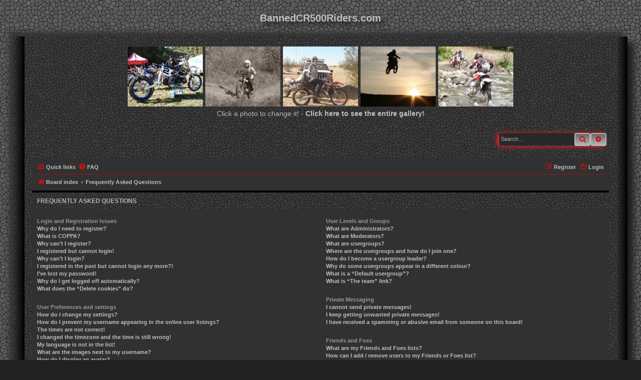

--- FILE ---
content_type: text/css
request_url: https://bannedcr500riders.com/styles/Graphit/theme/stylesheet.css?assets_version=149
body_size: 52032
content:
/* phpBB3 Style Sheet (the default phpBB 3.3.3 style prosilver)
    --------------------------------------------------------------
	Style name			Graphit
	Based on style		prosilver (the default phpBB 3.3.x style)
	Original author		Tom Beddard ( http://www.subblue.com/ )
	Modified by			Tastenplayer ( https://www.phpbb-skins-by.koliofotis.ch/ )
--------------------------------------------------------------------------------------
*/

html, body {
	color: #B5B5B5;
	background-color: #222222;
	background-image: url("./images/background.jpg");
	line-height: normal;
}

h1 {
	font-family: "Trebuchet MS", Arial, Helvetica, sans-serif;
	text-align: center;
	margin: 13px auto;
	font-weight: bold;
	font-size: 2em;
	width: 100%;
	color: #BFBFBF;
	text-shadow: 8px 8px 8px #1F1F1F;
}

h2 {
	font-family: Arial, Helvetica, sans-serif;
	color: #B5B5B5;
	text-transform: uppercase;
	font-size: 1.2em !important;
	font-weight: bold !important;
	margin: 10px;
}

h3 {
	border-bottom-color: #777777;
	color: #B5B5B5;
	font-weight: bold;
}

h3#review.review a {
	font-weight: 800;
}

hr {
	border-color: #777777;
	border-top-color: #666666;
}

p.responsive-center.time {
	font-weight: bold;
}

/*
--------------------------------------------------------------
Colours and backgrounds for links.css
-------------------------------------------------------------- */

a {
	color: #BFBFBF;
	font-weight: bold;
	text-decoration: none !important;
}

a:hover {
	color: #888888;
	text-decoration: none;
}

a:active {
	color: #888888;
	text-decoration: none;
}

a:focus {
	color: #888888;
	text-decoration: none;
}

.copyright a {
	color: #A2A2A2;
	font-weight: bold;
}

.copyright a:hover {
	color: #D50D0D;
	text-decoration: none;
}

a.subforum {
	font-size: 0.95em;
}

/* Links on gradient backgrounds */
.forumbg .header a, .forabg .header a, th a {
	color: #C8C8C8;
}

.forumbg .header a:hover, .forabg .header a:hover, th a:hover {
	color: #A8A8A8;
	text-decoration: none;
}

.navbar a {
	color: #BFBFBF;
	font-weight: bold;
	text-decoration: none;
}

.navbar a:hover {
	color: #888888;
	font-weight: bold;
	text-decoration: none;
}

/* Notification mark read link */
.dropdown-extended a.mark_read {
	background-color: #3E3E3E;
}

/* Post body links */
.postlink {
	border-bottom-color: #D20000;
	color: #D20000;
}

.postlink:visited {
	border-bottom-color: #D20000;
	color: #D20000;
	background: transparent;
}

.postlink:hover {
	border-bottom-color: #B5B5B5;
	color: #B5B5B5;
	background: transparent;
}

.signature a, .signature a:hover {
	background-color: transparent;
}

/* Back to top of page */
.top i {
	color: #BF0000 !important;
}

/* Arrow links  */
.arrow-left:hover, .arrow-right:hover {
	color: #B7B7B7;
}

.alert_text a {
	color: #A70000;
}

/* Round cornered boxes and backgrounds
---------------------------------------- */
.wrap {
	background-color: #3E3E3E;
	background-image: url("./images/background2.jpg");
	border-width: 22px;
	margin: 25px auto 10px;
	max-width: 1152px;
	min-width: 625px;
	padding: 15px;
	-moz-box-shadow: -9px -9px 9px #333, 12px 12px 12px #1F1F1F;
	-webkit-box-shadow: -9px -9px 9px #333, 12px 12px 12px #1F1F1F;
	box-shadow: -9px -9px 9px #333, 12px 12px 12px #1F1F1F;
	border-color: #1F1F1F;
	border-style: solid;
	-webkit-border-image: -webkit-gradient(linear, 0 0, 100% 0, from(#000), to(rgba(0, 0, 0, 0))) 1 100%;
	-webkit-border-image: -webkit-linear-gradient(left, #000, rgba(0, 0, 0, 0)) 1 100%;
	-moz-border-image: -moz-linear-gradient(left, #000, rgba(0, 0, 0, 0)) 1 100%;
	-o-border-image: -o-linear-gradient(left, #000, rgba(0, 0, 0, 0)) 1 100%;
	border-image: linear-gradient(to left, #000, rgba(0, 0, 0, 0)) 1 100%;
	border-top: none;
	border-bottom: none;
}

.headerbar {
	background-color: #191818;
	background-image: url("./images/bgheaderbarimagezwei.jpg");
	background-repeat: repeat;
	color: #F4F4F4;
	border: 2px solid #7E797A;
	margin-bottom: 11px;
	min-height: 175px;
	margin-top: 0;
	text-align: center;
	background-position: center center;
	width: 99%;
	-webkit-background-size: 100%;
	-moz-background-size: 100%;
	-o-background-size: 100%;
	background-size: 100%;
	-webkit-background-size: cover;
	-moz-background-size: cover;
	-o-background-size: cover;/* background-size: cover; */
}

.navbar {
	background-color: #313131;
	background-image: none;
	border-bottom: 4px solid #000000;
}

#page-footer .navbar {
	background-color: #2A2A2A;
	background-image: none;
	border-bottom: 4px solid #000000;
	padding-bottom: 0;
}

#page-footer .navbar:after {
	content: ".";
	color: #2A2A2A;
	border-top: 1px solid #AB1012;
	width:100%;
	display:block;
	margin:0 auto;
}

#page-footer .navbar ul.linklist > li {
	padding: 0;
}

.forabg {
	background-color: #3E3E3E;
	background-image: none;
	border: 2px solid #7E797A;
}

.forumbg {
	background-color: #3E3E3E;
	background-image: none;
	border: 2px solid #7E797A;
}

.panel {
	background-color: #313131;
	color: #B5B5B5;
}

.post:target .content {
	color: #B5B5B5;
}

.post h3 a.first-unread,
.post:target h3 a {
	color: #B5B5B5;
}

.bg1 {
	background-color: #313131;
}

table.zebra-list tr:nth-child(odd) td, ul.zebra-list li:nth-child(odd) {
	background-color: #313131;
}

.bg2 {
	background-color: #313131;
}

table.zebra-list tr:nth-child(even) td, ul.zebra-list li:nth-child(even) {
	background-color: #313131;
}

.bg3 {
	background-color: #313131;
}

.ucprowbg {
	background-color: #313131;
}

.fieldsbg {
	background-color: #313131;
}

li.header {
	border-bottom: 3px solid #000;
	padding: 2px 0 3px 2px;
	padding-left: 3px;
}

/* Horizontal lists
----------------------------------------*/

ul.navlinks {
	border-top-color: #AB1012;
	border-bottom-color: #666666;
}

/* Table styles
----------------------------------------*/
table.table1 thead th {
	color: #EEEEEE;
}

table.table1 tbody tr {
	border-color: #666666;
}

table.table1 tbody tr:hover, table.table1 tbody tr.hover {
	background-color: #333333;
	color: #888888;
}

table.table1 td {
	color: #B5B5B5;
}

table.table1 tbody td {
	border-top-color: #222222;
}

table.table1 tbody th {
	border-bottom-color: #070707;
	color: #EEEEEE;
	background-color: #777777;
}

table.info tbody th {
	color: #000000;
}

/* Misc layout styles
---------------------------------------- */
dl.details dt {
	color: #CCCCCC;
}

dl.details dd {
	color: #999999;
}

.sep {
	color: #D20000;
}

.copyright {
	border: 2px solid #7E797A;
	color: #888888;
	background-color: #292929;
}

.search-results li:hover,
.search-results li.active {
	background-color: #252525;
}

/* Icon styles
---------------------------------------- */
.icon.icon-blue, a:hover .icon.icon-blue {
	color: #196db5;
}

.icon.icon-green, a:hover .icon.icon-green {
	color: #1b9A1B;
}

.icon.icon-red, a:hover .icon.icon-red {
	color: #D50D0D;
}

.icon.icon-lightred, a:hover .icon.icon-lightred {
	color: #D20000;
}

.icon.icon-orange, a:hover .icon.icon-orange {
	color: #FF6600;
}

.icon.icon-darkorange, a:hover .icon.icon-darkorange {
	color: #E85C00;
}

.icon.icon-bluegray, a:hover .icon.icon-bluegray {
	color: #536482;
}

.icon.icon-gray, a:hover .icon.icon-gray {
	color: #949596;
}

.icon.icon-lightgray, a:hover .icon.icon-lightgray {
	color: #B5B5B5;
}

.icon.icon-black, a:hover .icon.icon-black {
	color: #ADADAD;
}

.icon.icon-white, a:hover .icon.icon-white {
	color: #F9F9F9;
}

.alert_close .icon:before {
	background-color: #FFFFFF;
}

.icon.icon-lg {
	font-size: 14px;
}

/* font icon */
.fa-info::before {
	color: #D20000;
}

.fa-external-link-square::before {
	content: "\f0ea";
	color: silver;
}

.fa-commenting-o::before {
	content: "\f234";
	color: #BFBFBF;
}

/* Jumpbox */
.jumpbox .dropdown li {
	border-top-color: #181818;
}

.jumpbox-cat-link {
	background-color: #000 !important;
	border-top-color: #000;
	color: #FAFAFA !important;
}

.jumpbox-cat-link:hover {
	background-color: #171717;
	border-top-color: #171717;
	color: #BF0000 !important;
}

.jumpbox-forum-link {
	background-color: #000 !important;
	border-top-color: #000;
	color: #FAFAFA !important;
}

.jumpbox-forum-link:hover {
	background-color: #171717;
	border-top-color: #171717;
	color: #BF0000 !important;
}

.jumpbox .dropdown .pointer-inner {
	border-color: #CCCCCC transparent;
}

.jumpbox-sub-link {
	background: #282828;
}

.jumpbox-sub-link:hover {
	background-color: #3A3A3A;
}

/* Miscellaneous styles
---------------------------------------- */

.error {
	color: #AA0000;
}

.reported {
	background-color: #3E3E3E;
	background-image: none;
	border-left: 4px solid red;
}

li.reported:hover {
	background-color: #272727 !important;
	border-top: 1px solid red;
	border-bottom: 1px solid red;
}

.sticky, .announce {
	/* you can add a background for stickies and announcements*/
}

p.post-notice {
	background-color: #292929;
	background-image: none;
	border-left: 4px solid #D70000;
}

/*
--------------------------------------------------------------
Colours and backgrounds for content.css
-------------------------------------------------------------- */

ul.forums {
	background-color: #313131;
	background-image: none;
	filter: none;
}

ul.topiclist li {
	color: #ADADAD;
}

ul.topiclist dd {
	border-left-color: #666666;
}

.rtl ul.topiclist dd {
	border-right-color: #181818;
	border-left-color: transparent;
}

li.row {
	border-top-color: transparent;
	border-bottom-color: #000000;
}

li.row strong {
	color: #AAAAAA;
}

li.row:hover {
	background-color: #333333;
}

li.row:hover dd {
	border-left-color: #777777;
}

.rtl li.row:hover dd {
	border-right-color: #777777;
	border-left-color: transparent;
}

li.header dt, li.header dd {
	color: #C8C8C8;
}

/* Post body styles
----------------------------------------*/
.postbody {
	color: #BFBFBF;
}

.postbody h3.first {
	font-size: 1.55em;
}

.postbody h3 {
	font-size: 1.4em;
}

/* Content container styles
----------------------------------------*/
.content {
	color: #BFBFBF;
}

.content h2, .panel h2 {
	color: #999999;
	border-bottom-color: #777777;
}

dl.faq dt {
	color: #999999;
}

.posthilit {
	background-color: #666666;
	color: #FAFAFA;
}

.announce, .unreadpost {
	/* Highlight the announcements & unread posts box */
}

/* Post signature */
.signature {
	border-top-color: #555555;
}

/* Post noticies */
.notice {
	border-top-color:  #555555;
}

/* BB Code styles
----------------------------------------*/
/* Quote block */
blockquote {
	background-color: #333333;
	border-color: #181818;
}

blockquote blockquote {
	/* Nested quotes */
	background-color:#2A2A2A;
}

blockquote blockquote blockquote {
	/* Nested quotes */
	background-color: #222222;
}

/* Code block */
.codebox {
	background-color: #292929;
	border-color: #555555;
}

.codebox p {
	border-bottom-color: #555;
}

.codebox code {
	color: #999999;
}

/* Attachments
----------------------------------------*/
.attachbox {
	background-color: #3D3D3D;
	border-color: #666666;
}

.pm-message .attachbox {
	background-color: #2A2A2A;
}

.attachbox dd {
	border-top-color: #777777;
}

.attachbox p {
	color: #888888;
}

.attachbox p.stats {
	color: #888888;
}

.attach-image img {
	border-color: #777777;
}

/* Inline image thumbnails */

dl.file dd {
	color: #888888;
}

dl.thumbnail img {
	border-color: #777777;
	background-color: #333333;
}

dl.thumbnail dd {
	color: #888888;
}

dl.thumbnail dt a:hover {
	background-color: #3A3A3A;
}

dl.thumbnail dt a:hover img {
	border-color: #777777;
}

/* Post poll styles
----------------------------------------*/

fieldset.polls dl {
	border-top-color: #555555;
	color: #888888;
}

fieldset.polls dl.voted {
	color: #C2C2C2;
}

fieldset.polls dd div {
	color: #FAFAFA;
}

.rtl .pollbar1, .rtl .pollbar2, .rtl .pollbar3, .rtl .pollbar4, .rtl .pollbar5 {
	border-right-color: transparent;
}

.pollbar1 {
	background-color: #666666;
	border-bottom-color: #333333;
	border-right-color: #333333;
}

.rtl .pollbar1 {
	border-left-color: #333333;
}

.pollbar2 {
	background-color: #777777;
	border-bottom-color: #444444;
	border-right-color: #444444;
}

.rtl .pollbar2 {
	border-left-color: #444444;
}

.pollbar3 {
	background-color: #888888;
	border-bottom-color: #555555;
	border-right-color: #555555;
}

.rtl .pollbar3 {
	border-left-color: #555555;
}

.pollbar4 {
	background-color: #71070B;
	border-bottom-color: #333333;
	border-right-color: #333333;
}

.rtl .pollbar4 {
	border-left-color: #333333;
}

.pollbar5 {
	background-color: #BF0000;
	border-bottom-color: #333333;
	border-right-color: #333333;
}

.rtl .pollbar5 {
	border-left-color: #333333;
}

/* Poster profile block
----------------------------------------*/
.postprofile {
	color: #999999;
	border-color: #666666;
}

.pm .postprofile {
	border-color: #666666;
}

.postprofile strong {
	color: #C4C4C4;
}

/*
.online {
	background-image: url("./en/icon_user_online.png");
}
 */

.online {
	background-image: url("./images/icon_user_online.png");
}

dd.profile-warnings {
	color: #D50D0D;
	border-bottom: 1px solid #D50D0D;
	line-height: 1.45em;
	display: inline-block;
}

/*
--------------------------------------------------------------
Colours and backgrounds for buttons.css
-------------------------------------------------------------- */

.button {
	border-color: #CCCCCC;
	background-color: #696868; /* Old browsers */
	background-image: -moz-linear-gradient(top, #696868, #B5B5B5); /* FF3.6-15 */
	background-image: -webkit-linear-gradient(top, #696868, #B5B5B5); /* Chrome10-25,Safari5.1-6 */
	background-image: -o-linear-gradient(top, #696868, #B5B5B5); /* opera 11.10+ */
	background-image: linear-gradient(to bottom, #696868, #B5B5B5); /* W3C */
	filter: progid:DXImageTransform.Microsoft.gradient( startColorstr='#696868', endColorstr='#B5B5B5',GradientType=0 ); /* IE6-9 */
	-moz-box-shadow: 0 0 0 1px transparent inset;
	-webkit-box-shadow: 0 0 0 1px transparent inset;
	box-shadow: 0 0 0 1px transparent inset;
	text-shadow: none;
	line-height: 1.3;
	padding: 3px 8px;
}

.button:hover,
.button:focus {
	border-color: #AB1012;
	background-color: #E9E9E9; /* Old browsers */
	background-image: -moz-linear-gradient(top, #544f50, #696868); /* FF3.6-15 */
	background-image: -webkit-linear-gradient(top, #544f50, #696868); /* Chrome10-25,Safari5.1-6 */
	background-image: -o-linear-gradient(top, #544f50, #696868); /* opera 11.10+ */
	background-image: linear-gradient(to bottom, #544f50, #696868); /* W3C */
	filter: progid:DXImageTransform.Microsoft.gradient( startColorstr='#544f50', endColorstr='#696868',GradientType=0 ); /* IE6-9 */
	-moz-box-shadow: 0 0 0 1px transparent inset;
	-webkit-box-shadow: 0 0 0 1px transparent inset;
	box-shadow: 0 0 0 1px transparent inset;
	text-shadow: none;
	color: #000;
}

.button .icon,
.button-secondary {
	color: #010423;
}

.button-secondary:focus,
.button-secondary:hover,
.button:focus .icon,
.button:hover .icon {
	color: #010423;
}

.button-search:hover,
.button-search-end:hover {
	border-color: #CCC;
}

.caret	{ border-color: #DADADA; }
.caret:hover { border-color: #AB1012; }

.contact-icons a		{ border-color: #DCDCDC; }
.contact-icons a:hover	{ background-color: #AB1012; }

/* Pagination
---------------------------------------- */

.pagination li a {
	background: #888;
	filter: none;
	border-color: #191919;
	-moz-box-shadow: none;
	-webkit-box-shadow: none;
	box-shadow: none;
	color: #000000;
}

.pagination li.ellipsis span {
	background: transparent;
	color: #CCC;
	font-weight: bold;
}

.pagination li.active span {
	background: #292929;
	border-color: #FAFAFA;
	color: #FFFFFF;
}

.pagination li a:hover, .pagination li a:hover .icon, .pagination .dropdown-visible a.dropdown-trigger, .nojs .pagination .dropdown-container:hover a.dropdown-trigger {
	background: #292929;
	border-color: #000000;
	filter: none;
	color: #FFFFFF !important;
	text-shadow: none;
}

.row .pagination {
	margin-top: 8px;
}

/* Search box
--------------------------------------------- */

.search-box .inputbox,
.search-box .inputbox:hover,
.search-box .inputbox:focus {
	border-color: #CCCCCC;
}

.search-header {
	-moz-box-shadow: -4px 1px 10px #FF1C23;
	-webkit-box-shadow: -4px 1px 10px #FF1C23;
	box-shadow: -4px 1px 10px #FF1C23;
}

/* Forum icons & Topic icons */
.global_read						{ background-image: url("./images/announce_read.png"); }
.global_read_mine					{ background-image: url("./images/announce_read_mine.png"); }
.global_read_locked					{ background-image: url("./images/announce_read_locked.png"); }
.global_read_locked_mine			{ background-image: url("./images/announce_read_locked_mine.png"); }
.global_unread						{ background-image: url("./images/announce_unread.png"); }
.global_unread_mine					{ background-image: url("./images/announce_unread_mine.png"); }
.global_unread_locked				{ background-image: url("./images/announce_unread_locked.png"); }
.global_unread_locked_mine			{ background-image: url("./images/announce_unread_locked_mine.png"); }

.announce_read						{ background-image: url("./images/announce_read.png"); }
.announce_read_mine					{ background-image: url("./images/announce_read_mine.png"); }
.announce_read_locked				{ background-image: url("./images/announce_read_locked.png"); }
.announce_read_locked_mine			{ background-image: url("./images/announce_read_locked_mine.png"); }
.announce_unread					{ background-image: url("./images/announce_unread.png"); }
.announce_unread_mine				{ background-image: url("./images/announce_unread_mine.png"); }
.announce_unread_locked				{ background-image: url("./images/announce_unread_locked.png"); }
.announce_unread_locked_mine		{ background-image: url("./images/announce_unread_locked_mine.png"); }

.forum_link							{ background-image: url("./images/forum_link.png"); }
.forum_read							{ background-image: url("./images/forum_read.png"); }
.forum_read_locked					{ background-image: url("./images/forum_read_locked.png"); }
.forum_read_subforum				{ background-image: url("./images/forum_read_subforum.png"); }
.forum_unread						{ background-image: url("./images/forum_unread.png"); }
.forum_unread_locked				{ background-image: url("./images/forum_unread_locked.png"); }
.forum_unread_subforum				{ background-image: url("./images/forum_unread_subforum.png"); }

.sticky_read						{ background-image: url("./images/sticky_read.png"); }
.sticky_read_mine					{ background-image: url("./images/sticky_read_mine.png"); }
.sticky_read_locked					{ background-image: url("./images/sticky_read_locked.png"); }
.sticky_read_locked_mine			{ background-image: url("./images/sticky_read_locked_mine.png"); }
.sticky_unread						{ background-image: url("./images/sticky_unread.png"); }
.sticky_unread_mine					{ background-image: url("./images/sticky_unread_mine.png"); }
.sticky_unread_locked				{ background-image: url("./images/sticky_unread_locked.png"); }
.sticky_unread_locked_mine			{ background-image: url("./images/sticky_unread_locked_mine.png"); }

.topic_moved						{ background-image: url("./images/topic_moved.png"); }
.pm_read,
.topic_read							{ background-image: url("./images/topic_read.png"); }
.topic_read_mine					{ background-image: url("./images/topic_read_mine.png"); }
.topic_read_hot						{ background-image: url("./images/topic_read_hot.png"); }
.topic_read_hot_mine				{ background-image: url("./images/topic_read_hot_mine.png"); }
.topic_read_locked					{ background-image: url("./images/topic_read_locked.png"); }
.topic_read_locked_mine				{ background-image: url("./images/topic_read_locked_mine.png"); }
.pm_unread,
.topic_unread						{ background-image: url("./images/topic_unread.png"); }
.topic_unread_mine					{ background-image: url("./images/topic_unread_mine.png"); }
.topic_unread_hot					{ background-image: url("./images/topic_unread_hot.png"); }
.topic_unread_hot_mine				{ background-image: url("./images/topic_unread_hot_mine.png"); }
.topic_unread_locked				{ background-image: url("./images/topic_unread_locked.png"); }
.topic_unread_locked_mine			{ background-image: url("./images/topic_unread_locked_mine.png"); }


/*
--------------------------------------------------------------
Colours and backgrounds for cp.css
-------------------------------------------------------------- */

/* Main CP box
----------------------------------------*/

.panel-container h3, .panel-container hr, .cp-menu hr {
	border-color: #AB1012;
}

.panel-container .panel li.row {
	border-bottom-color: #181818;
	border-top-color: #333333;
}

ul.cplist {
	border-top-color: #777777;
}

.panel-container .panel li.header dd, .panel-container .panel li.header dt {
	color: #D2D2D2;
}

.panel-container table.table1 thead th {
	color: #898989;
	border-bottom-color: #181818;
}

.cp-main .pm-message {
	border-color: #D2D2D2;
	background-color: #FAFAFA;
}

/* CP tabbed menu
----------------------------------------*/
.tabs .tab > a {
	background: #313131;
	color: #A3A3A3;
	border: 2px solid #000000;
	border-radius: 2px;
}

.tabs .tab > a:hover {
	background: #DDDDDD;
	color: #000000;
	border: 2px solid #000000;
	border-radius: 2px;
}

.tabs .activetab > a,
.tabs .activetab > a:hover {
	background-color: #E9E9E9; /* Old browsers */
	background-image: -webkit-linear-gradient(top, #B7B7B7 0%, #E9E9E9 100%); /* Chrome10-25,Safari5.1-6 */
	background-image: linear-gradient(to bottom, #B7B7B7 0%,#E9E9E9 100%); /* W3C */
	filter: progid:DXImageTransform.Microsoft.gradient( startColorstr='#B7B7B7', endColorstr='#E9E9E9',GradientType=0 ); /* IE6-9 */
	border: 2px solid #000000;
	border-radius: 2px;
	-moz-box-shadow: 0 1px 1px #CCCCCC inset;
	-webkit-box-shadow: 0 1px 1px #CCCCCC inset;
	box-shadow: 0 1px 1px #CCCCCC inset;
	color: #AB1012;
}

.tabs .activetab > a:hover {
	color: #333333;
}

/* Mini tabbed menu used in MCP
----------------------------------------*/
.minitabs .tab > a {
	background: #313131;
	color: #A3A3A3;
	border: 2px solid #000000;
	border-radius: 2px;
}

.minitabs .tab > a:hover {
	background: #DDDDDD;
	color: #000000;
	border: 2px solid #000000;
	border-radius: 2px;
}

.minitabs .activetab > a,
.minitabs .activetab > a:hover {
	background-color: #E9E9E9; /* Old browsers */
	background-image: -webkit-linear-gradient(top, #B7B7B7 0%, #E9E9E9 100%); /* Chrome10-25,Safari5.1-6 */
	background-image: linear-gradient(to bottom, #B7B7B7 0%,#E9E9E9 100%); /* W3C */
	filter: progid:DXImageTransform.Microsoft.gradient( startColorstr='#B7B7B7', endColorstr='#E9E9E9',GradientType=0 ); /* IE6-9 */
	border: 2px solid #000000;
	border-radius: 2px;
	-moz-box-shadow: 0 1px 1px #CCCCCC inset;
	-webkit-box-shadow: 0 1px 1px #CCCCCC inset;
	box-shadow: 0 1px 1px #CCCCCC inset;
	color: #AB1012;
}

.minitabs .activetab > a:hover {
	color: #333333;
}

/* Responsive tabs
----------------------------------------*/
.responsive-tab .responsive-tab-link:before {
	border-color: #A3A3A3;
}

.responsive-tab .responsive-tab-link:hover:before {
	border-color: #333333;
}

li.tab.responsive-tab.dropdown-container.responsive-tab > a.responsive-tab-link {
	display: block;
	font-size: 1.6em;
	position: relative;
	width: 16px;
	line-height: 0.85em;
	text-decoration: none;
}

/* UCP navigation menu
----------------------------------------*/

/* Link styles for the sub-section links */
.navigation a {
	color: #333;
	background: #CCCCCC; /* Old browsers */
	background: -moz-linear-gradient(left, #CCCCCC 50%, #B7B7B7 100%); /* FF3.6-15 */
	background: -webkit-gradient(left top, right top, color-stop(50%, #CCCCCC), color-stop(100%, #B7B7B7)); /* safari4+,chrome */
	background: -webkit-linear-gradient(left, #CCCCCC 50%, #B7B7B7 100%); /* Chrome10-25,Safari5.1-6 */
	background: -o-linear-gradient(left, #CCCCCC 50%, #B7B7B7 100%); /* opera 11.10+ */
	background: -ms-linear-gradient(left, #CCCCCC 50%, #B7B7B7 100%); /* ie10+ */
	background: linear-gradient(to right, #CCCCCC 50%, #B7B7B7 100%); /* W3C */
	filter: progid:DXImageTransform.Microsoft.gradient( startColorstr='#CCCCCC', endColorstr='#B7B7B7', GradientType=1 ); /* ie6-9 */
}

.rtl .navigation a {
	color: #333;
	background: #CCCCCC; /* Old browsers */
	background: -moz-linear-gradient(left, #B7B7B7 0%, #CCCCCC 50%); /* FF3.6-15 */
	background: -webkit-gradient(left top, right top, color-stop(0%, #B7B7B7), color-stop(50%, #CCCCCC)); /* safari4+,chrome */
	background: -webkit-linear-gradient(left, #B7B7B7 0%, #CCCCCC 50%); /* Chrome10-25,Safari5.1-6 */
	background: -o-linear-gradient(left, #B7B7B7 0%, #CCCCCC 50%); /* opera 11.10+ */
	background: -ms-linear-gradient(left, #B7B7B7 0%, #CCCCCC 50%); /* ie10+ */
	background: linear-gradient(to right, #B7B7B7 0%, #CCCCCC 50%); /* W3C */
	filter: progid:DXImageTransform.Microsoft.gradient( startColorstr='#B7B7B7', endColorstr='#CCCCCC', GradientType=1 ); /* ie6-9 */
}

.navigation a:hover {
	background-color: #CCCCCC;
	color: #000000;
	filter: progid:DXImageTransform.Microsoft.gradient(enabled = false);
}

.navigation .active-subsection a {
	color: #AB1012;
	background: #CCCCCC;
	filter: progid:DXImageTransform.Microsoft.gradient(enabled = false);
}

.navigation .active-subsection a:hover {
	color: #000;
}

@media only screen and (max-width: 900px), only screen and (max-device-width: 900px)
{
	#navigation a, .rtl #navigation a {
		background: #ADABAB;
		border-radius: 0;
	}
}

/* Preferences pane layout
----------------------------------------*/
.panel-container h2 {
	color: #B5B5B5;
	font-weight: bold;
	font-size: 12px;
}

.panel-container .panel {
	background-color: #2A2A2A;
}

.cp-main .pm {
	background-color: #2A2A2A;
}

/* Friends list */
.cp-mini {
	background-color: #2A2A2A;
}

dl.mini dt {
	color: #B5B5B5;
}

/* PM Styles
----------------------------------------*/
/* PM Message history */
.current {
	color: #898989 !important;
}

/* PM marking colours */
.pmlist li.pm_message_reported_colour, .pm_message_reported_colour {
	border-left-color: #FF0000;
	border-right-color: #FF0000;
}

.pmlist li.pm_marked_colour, .pm_marked_colour {
	border-color: #FFFF99;
}

.pmlist li.pm_replied_colour, .pm_replied_colour {
	border-color: #A6A6A6;
}

.pmlist li.pm_friend_colour, .pm_friend_colour {
	border-color: #F9F9F9;
}

.pmlist li.pm_foe_colour, .pm_foe_colour {
	border-color: #8C0000;
}

/* Avatar gallery */
.gallery label {
	background: #222222;
	border-color: #000000;
}

.gallery label:hover {
	background-color: #313131;
}

/*
--------------------------------------------------------------
Colours and backgrounds for forms.css
-------------------------------------------------------------- */

/* General form styles
----------------------------------------*/
select {
	background-color: #282828;
	border-color: #7E797A;
	color: #ADADAD;
}

label {
	color: #999999;
}

option.disabled-option {
	color: graytext;
}

/* Definition list layout for forms
---------------------------------------- */
dd label {
	color: #B5B5B5;
}

fieldset.fields1 {
	background-color: transparent;
}

/* Hover effects */
fieldset dl:hover dt label {
	color: #C4C4C4;
}

fieldset.fields2 dl:hover dt label {
	color: inherit;
}

/* Quick-login on index page */
fieldset.quick-login input.inputbox {
	background-color: #666666;
	color: #E0E0E0;
}

fieldset.quick-login {
	margin: 5px 0 0 8px;
	padding: 3px 3px 8px;
}

/* Posting page styles
----------------------------------------*/

.message-box textarea {
	color: #ADADAD;
}

.message-box textarea.drag-n-drop {
	outline-color: rgba(102, 102, 102, 0.5);
}

.message-box textarea.drag-n-drop-highlight {
	outline-color: rgba(255, 0, 0, 1);
}

/* Input field styles
---------------------------------------- */
.inputbox, .auto-resized {
	background-color: #282828;
	border-color: #7E797A;
	color: #ADADAD;
}

.inputbox:-moz-placeholder {
	color: #ADADAD;
}

.inputbox::-webkit-input-placeholder {
	color: #ADADAD;
}

.inputbox:hover, .auto-resized {
	border-color: #999999;
}

.inputbox:focus, .auto-resized {
	border-color: #7E797A;
	color: #ADADAD;
}

.inputbox:focus:-moz-placeholder {
	color: transparent;
}

.inputbox:focus::-webkit-input-placeholder {
	color: transparent;
}

input#ch {
	background-color: #282828;
	border-color: #7E797A;
	color: #ADADAD;
	padding: 1px 0 1px 3px;
}

input[type='radio']:checked {
	-webkit-filter: grayscale(100%);
}

input[type='checkbox']:checked {
	-webkit-filter: grayscale(100%);
}

/* Form button styles
---------------------------------------- */

a.button1, input.button1, input.button3, a.button2, input.button2 {
	color: #555;
	background-color: #E9E9E9; /* Old browsers */ /* FF3.6+ */
	background-image: -webkit-linear-gradient(top, #B7B7B7 0%, #E9E9E9 100%); /* safari5.1+,chrome10+ */
	background-image: linear-gradient(to bottom, #B7B7B7 0%,#E9E9E9 100%); /* W3C */
	filter: progid:DXImageTransform.Microsoft.gradient( startColorstr='#B7B7B7', endColorstr='#E9E9E9',GradientType=0 ); /* IE6-9 */
}

a.button1, input.button1 {
	border-color: #666666;
}

input.button3 {
	background-image: none;
}

/* Alternative button */
a.button2, input.button2, input.button3 {
	font-weight: 600;
	border-color: #666666;
}

/* <a> button in the style of the form buttons */
a.button1, a.button2 {
	color: #555;
}

/* Hover states */
a.button1:hover, input.button1:hover, a.button2:hover, input.button2:hover, input.button3:hover {
	color: #000;
	background-color: #E9E9E9; /* Old browsers */ /* FF3.6+ */
	background-image: -webkit-linear-gradient(top, #B7B7B7 0%, #E9E9E9 100%); /* Chrome10-25,Safari5.1-6 */
	background-image: linear-gradient(to bottom, #B7B7B7 0%,#E9E9E9 100%); /* W3C */
	filter: progid:DXImageTransform.Microsoft.gradient( startColorstr='#B7B7B7', endColorstr='#E9E9E9',GradientType=0 ); /* IE6-9 */
	border-color: #181818;
}

/* Focus states */
input.button1:focus, input.button2:focus, input.button3:focus {
	color: #000;
	border-color: #191919;
}

input.disabled {
	color: #666666;
}

/* Post-buttons, Format-buttons */
.post-buttons .button, .format-buttons .button {
	padding-left: 3px;
	padding-right: 3px;
	margin: 2px 0 2px 0;
}

/* jQuery popups
---------------------------------------- */
.phpbb_alert {
	background-color: #696868; /* Old browsers */
	background-image: -moz-linear-gradient(top, #696868, #CCCCCC); /* FF3.6-15 */
	background-image: -webkit-linear-gradient(top, #696868, #CCCCCC); /* Chrome10-25,Safari5.1-6 */
	background-image: -o-linear-gradient(top, #696868, #CCCCCC); /* opera 11.10+ */
	background-image: linear-gradient(to bottom, #696868, #CCCCCC); /* w3c */
	filter: progid:DXImageTransform.Microsoft.gradient( startColorstr='#696868', endColorstr='#CCCCCC',GradientType=0 ); /* ie6-9 */
	color: #010423;
	font-weight: 600;
	border: 2px solid #F5F3F3;
	border-bottom: 2px solid #FFFFFF;
}

.phpbb_alert h3 {
	color: #010423;
	font-weight: 600;
	font-size: 14px;
	border-bottom: 2px solid #AA0000;
}

.darken {
	background-color: #000000;
}

.loading_indicator {
	background-color: #000000;
	background-image: url("./images/loading.gif");
}

.dropdown-extended ul li {
	border-top-color: #3A3A3A;
}

.dropdown-extended ul li:hover {
	background-color: #3A3A3A;
	color: #BFBFBF;
}

.dropdown-extended .header, .dropdown-extended .footer {
	background-color: #3A3A3A;
	color: #BFBFBF;
	border-color: #D20000;
}

.dropdown-extended .footer {
	border-top-style: solid;
	border-top-width: 1px;
}

.dropdown-extended .header {
	background-image: none;
	text-shadow: none;
}

.dropdown .pointer {
	border-color: #B9B9B9 transparent;
}

.dropdown .pointer-inner {
	border-color: #B9B9B9 transparent;
}

.dropdown-extended .pointer-inner {
	border-color: #DCDCDC transparent;
}

.dropdown .dropdown-contents {
	background: #282828;
	border: 2px solid #7E797A;
	border-radius: 0;
	-moz-box-shadow: 1px 3px 5px rgba(0, 0, 0, 0.2);
	-webkit-box-shadow: 1px 3px 5px rgba(0, 0, 0, 0.2);
	box-shadow: 1px 3px 5px rgba(0, 0, 0, 0.2);
}

.dropdown-up .dropdown-contents {
	-moz-box-shadow: 1px 0 5px rgba(0, 0, 0, 0.2);
	-webkit-box-shadow: 1px 0 5px rgba(0, 0, 0, 0.2);
	box-shadow: 1px 0 5px rgba(0, 0, 0, 0.2);
}

.dropdown li, .dropdown li li {
	border-color: #444444;
}

.dropdown li.separator {
	border-color: #444444;
}

.dropdown-contents > li {
	padding-right: 0;
}

.dropdown fieldset.display-options {
	color: #ADADAD;
	font-weight: bold;
	background: #282828;
	border-color: #898989;
	-moz-box-shadow: 1px 0 5px rgba(0, 0, 0, 0.2);
	-webkit-box-shadow: 1px 0 5px rgba(0, 0, 0, 0.2);
	box-shadow: 1px 0 5px rgba(0, 0, 0, 0.2);
}

/* Notifications
---------------------------------------- */

.notification_list p.notification-time {
	color: #BF0000;
}

li.notification-reported strong, li.notification-disapproved strong {
	color: #D31141;
}

/* ADDs Button, Common, Content, Icons, Logo, No-Avatar, Responsive and more
------------------------------------------------------------------------------ */
.no-avatar .avatar-container {
	display: block;
	width: 100px;
	height: 100px;
	background-color: transparent;
	background-repeat: no-repeat;
	background-image: url("./images/no_avatar.png");
	background-position: 50% 55%;
	background-size: auto auto;
}

.dropdown li a {
	color: #ADADAD;
}

.dropdown li a:hover {
	color: #888888;
}

.lastpost span a.lastsubject {
	background-image: url("./images/iconfolder16x16.png");
	padding-left: 20px;
	width: 18em;
	word-wrap: break-word;
	word-break: keep-all;
	background-repeat: no-repeat;
}

dl.row-item dt {
	background-position: 53px 1%;
	background-repeat: no-repeat;
	background-size: 17px auto;
}

dl.row-item {
	background-position: 10px 50%;
	background-repeat: no-repeat;
	background-size: 42px auto;
}

dl.row-item dt .list-inner {
	padding-left: 71px;
}

dl.row-item dt, dl.row-item dd {
	min-height: 52px;
}

li.row a:hover {
	color: #888888;
	text-decoration: none;
}

.postbody h3 img {
	vertical-align: sub;
}

.badge {
	background-color: #BFBFBF;
	color: #000000;
	border-radius: 10px;
	opacity: 0.8;
	text-align: center;
	white-space: nowrap;
	font-size: 10px;
	line-height: 1;
	float: right;
	display: inline-block;
	margin-left: 3px;
	vertical-align: baseline;
	position: relative;
	top: 3px;
	padding: 4px 6px;
}

.badge.hidden {
	display: none;
}

.wrap, .headerbar, .navbar, .forabg, .forumbg, .panel, .post {
	border-radius: 0;
}

div.rules {
	color: #B5B5B5;
	background: #262223;
	border: 3px solid #262223;
	border-left-color: #AB1012;
	border-right-color: #AB1012;
	border-radius: 1px;
	-moz-box-shadow: 0 0 15px #000000;
	-webkit-box-shadow: 0 0 15px #000000;
	box-shadow: 0 0 15px #000000;
}

.rules h3 {font-size:1.2em; text-transform: none;}
.rules > div a {border-bottom:1px solid transparent; text-decoration:underline; color:inherit;}
.rules > div a:visited {color:inherit;}
.rules > div a:hover {color:inherit; background-color:transparent;}
.rules > div .active > a {font-size: 1.1em; color:inherit;}
.rules > div a.button2 {font-size: 1.0em; color:#191919;}
/* rules div responsive design */
@media only screen and (max-width: 700px), only screen and (max-device-width: 700px) {
.rules > div a {border-bottom:1px solid transparent; text-decoration:underline; color:inherit;}
}

.forabg, .forumbg {
	padding: 5px 3px 6px 3px;
}

.post {
	border: 1px solid #888888;
}

.button {
	color: #444;
	border: 1px solid #CCCCCC;
	border-radius: 4px;
}

.search-header .button-search, .search-header .button-search-end {
	border-top-width: 0;
	border-bottom-width: 0;
	padding: 3px 5px;
	border: 2px solid #B5B5B5;
	-moz-box-shadow: none;
	-webkit-box-shadow: none;
	box-shadow: none;
}

.icon, .button .icon {
	color: #D50D0D;
}

.site_logo {
	display: inline-block;
	background-image: url("./images/site_logo.png");
	width: 171px;
	height: 90px;
	background-repeat: no-repeat;
}

.tpownsitedescription {
	float: left;
	font-family: "Trebuchet MS",Verdana,Helvetica,Arial,sans-serif;
	font-size: 1.4em;
	font-weight: bold;
	text-align: center;
	color: #999999;
	margin-left: 5px;
}

.tpownsitedescription:hover {
	color: #B5B5B5;
}

.tpownblock_left {
	float: left;
	width: 60%;
	background: #313131;
	padding: 5px;
	border-bottom: 4px solid #000;
	margin-bottom: 10px;
	min-height: 38px;
}

.tpownblock_right {
	float: right;
	width: 35%;
	padding-bottom: 0;
	margin-top: 4px;
	margin-bottom: 9px;
}

.search-header {
	margin-top: 5px;
	margin-bottom: 15px;
}

.tpownsitename {
	background: transparent;
	color: #ADADAD;
	font-size: 1.6em;
	font-weight: bold;
	text-align: center;
}

.sitelogo-responsivegraphit {
	display: none;
}

.logo {
	padding: 30px 13px 0 10px;
}

#tpsitelogoonheaderbar {
	text-align: left;
}

.online-container {
	background-color: #292929;
	border: 2px solid #7E797A;
	border-radius: 1px;
	margin-bottom: 4px;
	padding: 5px 10px;
}

/*
--------------------------------------------------------------
stat-block
-------------------------------------------------------------- */

.stat-block {
	background-color: #303030;
	border-bottom: 1px solid #000;
	border-top: 1px solid #444;
	border-radius: 2px;
	padding: 0 2px;
	margin: 0 -1px;
	border-left: 2px solid #303030;
	border-right: 2px solid #303030;
}

.statistics-container {
	background-color: #303030;
	background-image: none;
	border: 2px solid #7E797A;
	margin-bottom: 15px;
	padding: 5px 10px;
}

.stat-block h3 {
	border-bottom-color: transparent;
	text-decoration: underline;
	margin-top: 10px;
}

.stat-block h3 a {
	color: #BFBFBF;
	text-decoration: underline !important;
}

.stat-block h3 a:hover {
	color: #D50D0D;
	text-decoration: underline;
}

.stat-block a:hover {
	color: #D50D0D;
	text-decoration: none;
}

/*
--------------------------------------------------------------
Cookie window
-------------------------------------------------------------- */

.cc-color-override--1687565279.cc-window {
	background-color: rgb(41, 41, 41) !important;
	color: #FF0000 !important;
	font-weight: bold;
	font-size: 14px;
	border: 2px solid #7E797A;
	border-radius: 2px;
}

.cc-color-override--1687565279 .cc-link, .cc-color-override--1687565279 .cc-link:active, .cc-color-override--1687565279 .cc-link:visited {
	color: rgb(181, 181, 181) !important;
	font-family: Arial, sans-serif;
	text-transform: uppercase;
	font-weight: 800 !important;
	font-size: 12px;
}

.cc-color-override--1687565279 .cc-btn {
	color: rgb(51, 51, 51) !important;
	font-family: Arial, sans-serif;
	text-transform: uppercase;
	font-weight: 800;
	font-size: 12px;
	background-color: #696868; /* Old browsers */
	background-image: -moz-linear-gradient(top, #696868, #B5B5B5); /* FF3.6-15 */
	background-image: -webkit-linear-gradient(top, #696868, #B5B5B5); /* Chrome10-25,Safari5.1-6 */
	background-image: -o-linear-gradient(top, #696868, #B5B5B5); /* opera 11.10+ */
	background-image: linear-gradient(to bottom, #696868, #B5B5B5); /* w3c */
	filter: progid:DXImageTransform.Microsoft.gradient( startColorstr='#696868', endColorstr='#B5B5B5',GradientType=0 );
	border: 1px solid #CCCCCC !important;
	-webkit-box-shadow: 0 0 0 1px transparent inset;
	-moz-box-shadow: 0 0 0 1px transparent inset;
	box-shadow: 0 0 0 1px transparent inset;
	max-width: 140px;
}

.cc-color-override--1687565279 .cc-btn:hover {
	color: rgb(17, 17, 17) !important;
	background-color: #E9E9E9; /* Old browsers */
	background-image: -moz-linear-gradient(top, #544f50, #696868);/* FF3.6-15 */
	background-image: -webkit-linear-gradient(top, #544f50, #696868); /* Chrome10-25,Safari5.1-6 */
	background-image: -o-linear-gradient(top, #544f50, #696868); /* opera 11.10+ */
	background-image: linear-gradient(to bottom, #544f50, #696868); /* w3c */
	filter: progid:DXImageTransform.Microsoft.gradient( startColorstr='#544f50', endColorstr='#696868',GradientType=0 ); /* IE6-9 */
	border-color: #AB1012 !important;
}

.cc-window.cc-banner {
	flex-direction: row;
	padding: 0.8em 1.8em !important;
	width: 100%;
}

/* Responsive Design
---------------------------------------- */

@media (max-width: 320px) {
	select, .inputbox {
		max-width: 240px;
	}
}

/* Notifications list
----------------------------------------*/
@media (max-width: 350px) {
	.dropdown-extended .dropdown-contents {
		width: auto;
	}
}

@media (max-width: 430px) {
	.action-bar .search-box .inputbox {
		width: 120px;
	}

	.section-viewtopic .search-box .inputbox {
		width: 57px;
	}

	.action-bar .search-box .inputbox ::-moz-placeholder {
    	content: "Search...";
  	}

  	.action-bar .search-box .inputbox :-ms-input-placeholder {
  		content: "Search...";
  	}

  	.action-bar .search-box .inputbox ::-webkit-input-placeholder {
  		content: "Search...";
  	}
}

@media (max-width: 500px) {
	dd label {
		white-space: normal;
	}

	select, .inputbox {
		max-width: 260px;
	}

	.captcha-panel dd.captcha {
		margin-left: 0;
	}

	.captcha-panel dd.captcha-image img {
		width: 100%;
	}

	dl.details dt, dl.details dd {
		width: auto;
		float: none;
		text-align: left;
	}

	dl.details dd {
		margin-left: 20px;
	}

	p.responsive-center {
		float: none;
		text-align: center;
		margin-bottom: 5px;
	}

	.action-bar > div {
		margin-bottom: 5px;
 	}

	.action-bar > .pagination {
		float: none;
		clear: both;
		padding-bottom: 1px;
		text-align: center;
	}

	.action-bar > .pagination li.page-jump {
		margin: 0 2px;
	}

	p.jumpbox-return {
		display: none;
	}

	.display-options > label:nth-child(1) {
		display: block;
		margin-bottom: 5px;
	}

	.attach-controls {
		margin-top: 5px;
		width: 100%;
	}

	.quick-links .dropdown-trigger span {
		display: none;
	}
}

@media (max-width: 550px) {
	ul.topiclist.forums dt {
		margin-right: 0;
	}

	ul.topiclist.forums dt .list-inner {
		margin-right: 0;
	}

	ul.topiclist.forums dd.lastpost {
		display: none;
	}
}

@media (max-width: 700px) {
	.responsive-hide { display: none !important; }
	.responsive-show { display: block !important; }
	.responsive-show-inline { display: inline !important; }
	.responsive-show-inline-block { display: inline-block !important; }

	/* Content wrappers
	----------------------------------------*/
	html {
		height: auto;
	}

	body {
		padding: 0;
	}

	.wrap {
		border: none;
		border-radius: 0;
		margin: 0;
		min-width: 290px;
		padding: 0 5px;
	}

	/* Common block wrappers
	----------------------------------------*/
	.headerbar, .navbar, .forabg, .forumbg, .post, .panel {
		border-radius: 0;
		margin-left: -5px;
		margin-right: -5px;
	}

	.cp-main .forabg, .cp-main .forumbg, .cp-main .post, .cp-main .panel {
		border-radius: 7px;
	}

	/* Logo block
	----------------------------------------*/
	.site-description {
		float: none;
		width: auto;
		text-align: center;
	}

	.logo {
		/* change display value to inline-block to show logo */
		display: none;
		float: none;
		padding: 10px;
	}

	.site-description h1, .site-description p {
		text-align: inherit;
		float: none;
		margin: 5px;
		line-height: 1.2em;
		overflow: hidden;
		text-overflow: ellipsis;
	}

	.site-description p, .search-header {
		display: none;
	}

	/* Navigation
	----------------------------------------*/
	.headerbar + .navbar {
		margin-top: -5px;
	}

	/* Search
	----------------------------------------*/
	.responsive-search { display: block !important; }

	/* .topiclist lists
	----------------------------------------*/
	li.header dt {
		text-align: center;
		text-transform: none;
		line-height: 1em;
		font-size: 1.2em;
		padding-bottom: 4px;
	}

	ul.topiclist li.header dt, ul.topiclist li.header dt .list-inner {
		margin-right: 0 !important;
		padding-right: 0;
	}

	ul.topiclist li.header dd {
		display: none !important;
	}

	ul.topiclist dt, ul.topiclist dt .list-inner,
	ul.topiclist.missing-column dt, ul.topiclist.missing-column dt .list-inner,
	ul.topiclist.two-long-columns dt, ul.topiclist.two-long-columns dt .list-inner,
	ul.topiclist.two-columns dt, ul.topiclist.two-columns dt .list-inner {
		margin-right: 0;
	}

	ul.topiclist dt .list-inner.with-mark {
		padding-right: 34px;
	}

	ul.topiclist dt .list-inner {
		min-height: 28px;
	}

	ul.topiclist li.header dt .list-inner {
		min-height: 0;
	}

	ul.topiclist dd {
		display: none;
	}
	ul.topiclist dd.mark {
		display: block;
	}

	/* Forums and topics lists
	----------------------------------------*/
	ul.topiclist.forums dt {
		margin-right: -250px;
	}

	ul.topiclist dd.mark {
		display: block;
		position: absolute;
		right: 5px;
		top: 0;
		margin: 0;
		width: auto;
		min-width: 0;
		text-align: left;
	}

	ul.topiclist.forums dd.topics dfn, ul.topiclist.topics dd.posts dfn {
		position: relative;
		left: 0;
		width: auto;
		display: inline;
		font-weight: normal;
	}

	li.row .responsive-show strong {
		font-weight: bold;
		color: inherit;
	}

	ul.topiclist li.row dt a.subforum {
		vertical-align: bottom;
		overflow: hidden;
		text-overflow: ellipsis;
		max-width: 100px;
	}

	/* Pagination
	----------------------------------------*/
	.pagination > ul {
		margin: 5px 0 0;
	}

	.row .pagination .ellipsis + li {
		display: none !important;
	}

	/* Responsive tables
	----------------------------------------*/
	table.responsive, table.responsive tbody, table.responsive tr, table.responsive td {
		display: block;
	}

	table.responsive thead, table.responsive th {
		display: none;
	}

	table.responsive.show-header thead, table.responsive.show-header th:first-child {
		display: block;
		width: auto !important;
		text-align: left !important;
	}

	table.responsive.show-header th:first-child span.rank-img {
		display: none;
	}

	table.responsive tr {
		margin: 2px 0;
	}

	table.responsive td {
		width: auto !important;
		text-align: left !important;
		padding: 4px;
	}

	table.responsive td.empty {
		display: none !important;
	}

	table.responsive td > dfn {
		display: inline-block !important;
	}

	table.responsive td > dfn:after {
		content: ':';
		padding-right: 5px;
	}

	table.responsive span.rank-img {
		float: none;
		padding-right: 5px;
	}

	table.responsive.memberlist td:first-child input[type="checkbox"] {
		float: right;
	}

	/* Forms
	----------------------------------------*/
	fieldset dt, fieldset.fields1 dt, fieldset.fields2 dt {
		width: auto;
		float: none;
	}

	fieldset dd, fieldset.fields1 dd, fieldset.fields2 dd {
		margin-left: 0;
	}

	textarea, dd textarea, .message-box textarea {
		width: 100%;
		-moz-box-sizing: border-box;
		box-sizing: border-box;
	}

	dl.pmlist dt {
		width: auto !important;
		margin-bottom: 5px;
	}

	dl.pmlist dd {
		display: inline-block;
		margin-left: 0 !important;
	}

	dl.pmlist dd:first-of-type {
		padding-left: 20px;
	}

	.smiley-box, .message-box {
		float: none;
		width: auto;
	}

	.smiley-box {
		margin-top: 5px;
	}

	.bbcode-status {
		display: none;
	}

	.colour-palette, .colour-palette tbody, .colour-palette tr {
		display: block;
	}

	.colour-palette td {
		display: inline-block;
		margin-right: 2px;
	}

	.horizontal-palette td:nth-child(2n), .vertical-palette tr:nth-child(2n) {
		display: none;
	}

	fieldset.quick-login label {
		display: block;
		margin-bottom: 5px;
		white-space: normal;
	}

	fieldset.quick-login label > span {
		display: inline-block;
		min-width: 100px;
	}

	fieldset.quick-login input.inputbox {
		width: 85%;
		max-width: 300px;
		margin-left: 20px;
	}

	fieldset.quick-login label[for="autologin"] {
		display: inline-block;
		text-align: right;
		min-width: 50%;
	}

	/* User profile
	----------------------------------------*/
	.column1, .column2, .left-box.profile-details {
		float: none;
		width: auto;
		clear: both;
	}

	/* Polls
	----------------------------------------*/
	fieldset.polls dt {
		width: 90%;
	}

	fieldset.polls dd.resultbar {
		padding-left: 20px;
	}

	fieldset.polls dd.poll_option_percent {
		width: 20%;
	}

	fieldset.polls dd.resultbar, fieldset.polls dd.poll_option_percent {
		margin-top: 5px;
	}

	/* Post
	----------------------------------------*/
	.postbody {
		position: inherit;
	}

	.postprofile, .postbody, .search .postbody {
		display: block;
		width: auto;
		float: none;
		padding: 0;
		min-height: 0;
	}

	.post .postprofile {
		width: auto;
		border-width: 0 0 1px 0;
		padding-bottom: 5px;
		margin: 0 0 5px 0;
		min-height: 40px;
		overflow: hidden;
	}

	.postprofile dd {
		display: none;
	}

	.postprofile dt, .postprofile dd.profile-rank, .search .postprofile dd {
		display: block;
		margin: 0;
	}

	.postprofile .has-avatar .avatar-container {
		margin: 0;
		overflow: inherit;
	}

	.postprofile .avatar-container:after {
		clear: none;
	}

	.postprofile .avatar {
		margin-right: 5px;
	}

	.postprofile .avatar img {
		width: auto !important;
		height: auto !important;
		max-height: 32px;
	}

	.has-profile .postbody h3 {
		margin-left: 0 !important;
		margin-right: 0 !important;
	}

	.has-profile .post-buttons {
		right: 30px;
		top: 15px;
	}

	.online {
		background-size: 40px;
	}

	/* Misc stuff
	----------------------------------------*/
	h2 {
		margin-top: .5em;
	}

	p {
		margin-bottom: .5em;
		overflow: hidden;
	}

	p.rightside {
		margin-bottom: 0;
	}

	fieldset.display-options label {
		display: block;
		clear: both;
		margin-bottom: 5px;
	}

	dl.mini dd.pm-legend {
		float: left;
		min-width: 200px;
	}

	.topicreview {
		margin: 0 -5px;
		padding: 0 5px;
	}

	fieldset.display-actions {
		white-space: normal;
	}

	.phpbb_alert {
		width: auto;
		margin: 0 5px;
	}

	.attach-comment dfn {
		width: 100%;
	}
}

@media (min-width: 701px) {
	.postbody {
		width: calc(100% - 200px - 1px - 16px);
	}

	.postprofile {
		width: 200px;
	}
}

@media (min-width: 701px) and (max-width: 950px) {
	ul.topiclist dt {
    	margin-right: -410px;
	}

	ul.topiclist dt .list-inner {
    	margin-right: 410px;
	}

	dd.posts, dd.topics, dd.views {
    	width: 80px;
	}
}

@media only screen and (max-width: 1024px), only screen and (max-device-width: 1024px) {
	.search-header {
		margin-top: 10px;
	}
}

@media only screen and (max-width: 1024px), only screen and (max-device-width: 1024px) {
	.headerbar {
		min-height: 140px;
	}
}

@media only screen and (max-width: 800px), only screen and (max-device-width: 800px) {
	.headerbar {
		min-height: 120px;
	}
}

@media only screen and (max-width: 800px), only screen and (max-device-width: 800px) {
	.search-header {
		margin-top: 20px;
	}
}

@media only screen and (max-width: 767px), only screen and (max-device-width: 767px) {
	.headerbar {
		min-height: 100px !important;
	}
}

@media only screen and (max-width: 700px), only screen and (max-device-width: 700px) {
	.no-avatar .avatar-container {
		display: block;
		width: 50px;
		height: 50px;
		background-color: transparent;
		background-repeat: no-repeat;
		background-image: url("./images/no_avatar.png");
		background-position: 50% 25%;
		background-size: auto 70%;
	}
	.wrap {
		border: none;
		border-style: none;
		-webkit-box-shadow: none;
		-moz-box-shadow: none;
		box-shadow: none;
		min-width: 270px;
		padding-top: 40px;
		margin-top: 5px;
	}
	.cp-main .forabg, .cp-main .forumbg, .cp-main .post, .cp-main .panel {
		border-radius: 0;
}
	.site-description p {
		display: block;
	}
	.logo {
		display: block;
		float: none;
		padding: 8px;
	}
	#tpsitetext-orlogoonheaderbar {
		text-align: center;
	}
}

@media only screen and (max-width: 667px), only screen and (max-device-width: 667px) {
	.tpownblock_left {
		width: 99%;
		margin-top: -35px;
		margin-bottom: -8px;
		margin-left: -3px;
	}
}

@media only screen and (max-width: 640px), only screen and (max-device-width: 640px) {
	.wrap {
		-moz-box-shadow: none !important;
		-webkit-box-shadow: none !important;
		box-shadow: none !important;
		border: none;
		border-style: none !important;
	}
}

@media only screen and (max-width: 570px), only screen and (max-device-width: 570px) {
	.wrap {
		margin: 0 !important;
		padding: 40px 10px 20px !important;
		-moz-box-shadow: none !important;
		-webkit-box-shadow: none !important;
		box-shadow: none !important;
		border: none;
		border-style: none !important;
	}
}

@media only screen and (max-width: 414px), only screen and (max-device-width: 414px) {
	.wrap {
		padding-left: 14px !important;
		padding-right: 14px !important;
	}
}

@media only screen and (max-width: 320px), only screen and (max-device-width: 320px) {
	.wrap {
		padding-left: 8px !important;
		padding-right: 8px !important;
	}
}

.pics-text {
  font-size: 14px;
}

.pics-break {
  flex-basis: 100%;
  height: 0;
}

.pics-row {
  display: flex;
  flex-wrap: wrap;
  justify-content: center;
  clear: both;
  content: "";
  width: 100%;
}

.pics-item {
  float: left;
  width: 20%;
  max-width: 150px;
  padding: 5px 2.5px;
}

.pics-img {
  width: 100%;
}


--- FILE ---
content_type: application/javascript
request_url: https://bannedcr500riders.com/images/random/pics.js
body_size: 854
content:
function getRandomPic() {
	let thisNum = Math.floor(Math.random() * 367 + 1)
	return "/images/random/" + thisNum + ".jpg";
}

function setThisPic() {
	this.src = getRandomPic();
}

function setPics() {
	let pic1 = document.getElementById("random_pics_1");
	let pic2 = document.getElementById("random_pics_2");
	let pic3 = document.getElementById("random_pics_3");
	let pic4 = document.getElementById("random_pics_4");
	let pic5 = document.getElementById("random_pics_5");

	if (pic1 && pic2 && pic3 && pic4 && pic5) {
		pic1.addEventListener("click", setThisPic);
		pic2.addEventListener("click", setThisPic);
		pic3.addEventListener("click", setThisPic);
		pic4.addEventListener("click", setThisPic);
		pic5.addEventListener("click", setThisPic);

		pic1.src = getRandomPic();
		pic2.src = getRandomPic();
		pic3.src = getRandomPic();
		pic4.src = getRandomPic();
		pic5.src = getRandomPic();
	}
}

window.addEventListener("load", function() {
	setPics();
});
